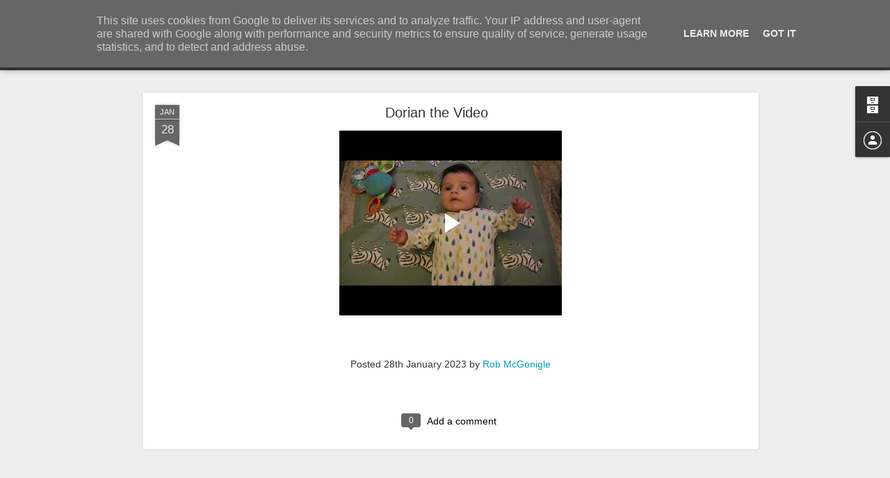

--- FILE ---
content_type: text/html; charset=UTF-8
request_url: https://www.blogger.com/video.g?token=AD6v5dy49rOgj1xLONo9TBki2hldWA8OcGFpwCdgaFKyFBf-cri0VRrphILgxAC9EqOhlClDfyNTIgULfD-oE7RWxA
body_size: 581
content:
<!DOCTYPE HTML PUBLIC "-//W3C//DTD HTML 4.01//EN" "http://www.w3.org/TR/html4/strict.dtd"><html dir="ltr"><head><style type="text/css">
        body,
        .main,
        #videocontainer,
        .thumbnail-holder,
        .play-button {
          background: black;
          height: 100vh;
          margin: 0;
          overflow: hidden;
          position: absolute;
          width: 100%;
        }

        #videocontainer.type-BLOGGER_UPLOADED .thumbnail-holder {
          background-size: contain;
        }

        .thumbnail-holder {
          background-repeat: no-repeat;
          background-position: center;
          z-index: 10;
        }

        .play-button {
          background: url('https://www.gstatic.com/images/icons/material/system/1x/play_arrow_white_48dp.png') rgba(0,0,0,0.1) no-repeat center;
          cursor: pointer;
          display: block;
          z-index: 20;
        }
      </style>
<script type="text/javascript">
        var VIDEO_CONFIG = {"thumbnail":"https://i9.ytimg.com/vi_blogger/4rwEJNaO8Jo/1.jpg?sqp=CPjzvssGGPDEAfqGspsBBgjAAhC0AQ&rs=AMzJL3n6n_DsI-ICOVZLqzB_07nLMS2wIQ","iframe_id":"","allow_resize":false,"streams":[{"play_url":"https://rr1---sn-vgqsrns6.googlevideo.com/videoplayback?expire=1768958584&ei=97lvacW2PPnz_tcPosTr-Aw&ip=13.59.215.9&id=e2bc0424d68ef09a&itag=18&source=blogger&xpc=Egho7Zf3LnoBAQ%3D%3D&cps=0&met=1768929783,&mh=jF&mm=31&mn=sn-vgqsrns6&ms=au&mv=u&mvi=1&pl=24&rms=au,au&susc=bl&eaua=J4u3jgVranU&mime=video/mp4&vprv=1&rqh=1&dur=25.495&lmt=1675100129079817&mt=1768928861&txp=1311224&sparams=expire,ei,ip,id,itag,source,xpc,susc,eaua,mime,vprv,rqh,dur,lmt&sig=AJEij0EwRQIhAOS0c5zC8rFoBfsK-QQRWpsmfUXWicijFmguGsRw0AjkAiByM_LEq3ObIpVn_eKu27BXq7GzglRbIOcgms7LcSWhPQ%3D%3D&lsparams=cps,met,mh,mm,mn,ms,mv,mvi,pl,rms&lsig=APaTxxMwRQIhALem3LlaVv1Ho7IqjebCiLLvU_8m6uz_rgJZ2TD55xhpAiBxZqQVIgklp3M5OrrGiGN4EiEBaaly0oStJkVqfnEx7A%3D%3D","format_id":18},{"play_url":"https://rr1---sn-vgqsrns6.googlevideo.com/videoplayback?expire=1768958584&ei=97lvacW2PPnz_tcPosTr-Aw&ip=13.59.215.9&id=e2bc0424d68ef09a&itag=22&source=blogger&xpc=Egho7Zf3LnoBAQ%3D%3D&cps=0&met=1768929783,&mh=jF&mm=31&mn=sn-vgqsrns6&ms=au&mv=u&mvi=1&pl=24&rms=au,au&susc=bl&eaua=J4u3jgVranU&mime=video/mp4&vprv=1&rqh=1&dur=25.495&lmt=1675100181263392&mt=1768928861&txp=1311224&sparams=expire,ei,ip,id,itag,source,xpc,susc,eaua,mime,vprv,rqh,dur,lmt&sig=AJEij0EwRgIhAOTyoJ7PEysu9MiTZwuyi52epJHwOMOAQCivKtQGnkP8AiEA2fuPSozCfRzfgqPHzKlr9nC9d9GZwkhZ0dE3aScLYuU%3D&lsparams=cps,met,mh,mm,mn,ms,mv,mvi,pl,rms&lsig=APaTxxMwRQIhAMoGpEOrb84g62t9pCQsR_8wx-WkhqVhgFhbor7cVSrOAiAFh8za3b-oUOsRSLkoWQ7dRKSCFE7BEfRh-W3MnDGQFA%3D%3D","format_id":22}]}
      </script></head>
<body><div class="main"><div id="videocontainer" class="type-BLOGGER_UPLOADED"><div class="thumbnail-holder"></div>
<div class="play-button"></div></div></div>
<script type="text/javascript" src="https://www.blogger.com/static/v1/jsbin/3245339219-video_compiled.js"></script>
</body></html>

--- FILE ---
content_type: text/javascript; charset=UTF-8
request_url: https://www.mcgonigle.co.uk/?v=0&action=initial&widgetId=Profile1&responseType=js&xssi_token=AOuZoY4D5R5bmvz5Zjq3Mz0jJi5Tf7FE_w%3A1768929781666
body_size: 7
content:
try {
_WidgetManager._HandleControllerResult('Profile1', 'initial',{'title': 'Contributors', 'team': true, 'authors': [{'userUrl': 'https://www.blogger.com/profile/17373417846034023506', 'display-name': 'Rob McGonigle', 'profileLogo': '//www.blogger.com/img/logo-16.png'}, {'userUrl': 'https://www.blogger.com/profile/11934168181842814299', 'display-name': 'Rob McGonigle', 'profileLogo': '//www.blogger.com/img/logo-16.png'}], 'viewProfileMsg': 'View my complete profile', 'isDisplayable': true});
} catch (e) {
  if (typeof log != 'undefined') {
    log('HandleControllerResult failed: ' + e);
  }
}


--- FILE ---
content_type: text/javascript; charset=UTF-8
request_url: https://www.mcgonigle.co.uk/?v=0&action=initial&widgetId=Profile1&responseType=js&xssi_token=AOuZoY4D5R5bmvz5Zjq3Mz0jJi5Tf7FE_w%3A1768929781666
body_size: 3
content:
try {
_WidgetManager._HandleControllerResult('Profile1', 'initial',{'title': 'Contributors', 'team': true, 'authors': [{'userUrl': 'https://www.blogger.com/profile/17373417846034023506', 'display-name': 'Rob McGonigle', 'profileLogo': '//www.blogger.com/img/logo-16.png'}, {'userUrl': 'https://www.blogger.com/profile/11934168181842814299', 'display-name': 'Rob McGonigle', 'profileLogo': '//www.blogger.com/img/logo-16.png'}], 'viewProfileMsg': 'View my complete profile', 'isDisplayable': true});
} catch (e) {
  if (typeof log != 'undefined') {
    log('HandleControllerResult failed: ' + e);
  }
}


--- FILE ---
content_type: text/plain
request_url: https://www.google-analytics.com/j/collect?v=1&_v=j102&a=2053383079&t=pageview&_s=1&dl=https%3A%2F%2Fwww.mcgonigle.co.uk%2F2023%2F01%2Fdorian-video.html&ul=en-us%40posix&dt=Rob%20McGonigle%27s%20Family%20Blog%3A%20Dorian%20the%20Video&sr=1280x720&vp=1280x720&_u=IEBAAEABAAAAACAAI~&jid=332439467&gjid=87995097&cid=445130736.1768929782&tid=UA-4043127-11&_gid=887377435.1768929782&_r=1&_slc=1&z=1793429119
body_size: -451
content:
2,cG-0NE3KLM074

--- FILE ---
content_type: text/javascript; charset=UTF-8
request_url: https://www.mcgonigle.co.uk/?v=0&action=initial&widgetId=BlogArchive1&responseType=js&xssi_token=AOuZoY4D5R5bmvz5Zjq3Mz0jJi5Tf7FE_w%3A1768929781666
body_size: 1142
content:
try {
_WidgetManager._HandleControllerResult('BlogArchive1', 'initial',{'url': 'https://www.mcgonigle.co.uk/search?updated-min\x3d1970-01-01T01:00:00%2B01:00\x26updated-max\x3d292278994-08-17T07:12:55Z\x26max-results\x3d50', 'name': 'All Posts', 'expclass': 'expanded', 'toggleId': 'ALL-0', 'post-count': 115, 'data': [{'url': 'https://www.mcgonigle.co.uk/2025/', 'name': '2025', 'expclass': 'expanded', 'toggleId': 'YEARLY-1735689600000', 'post-count': 4, 'data': [{'url': 'https://www.mcgonigle.co.uk/2025/11/', 'name': 'November', 'expclass': 'expanded', 'toggleId': 'MONTHLY-1761955200000', 'post-count': 2, 'posts': [{'title': '\xa0Mandarin Duck', 'url': 'https://www.mcgonigle.co.uk/2025/11/blog-post.html'}, {'title': 'Dorian at Hatton Country Park', 'url': 'https://www.mcgonigle.co.uk/2024/12/christmas-card-2024-photos.html'}]}, {'url': 'https://www.mcgonigle.co.uk/2025/08/', 'name': 'August', 'expclass': 'collapsed', 'toggleId': 'MONTHLY-1754002800000', 'post-count': 2}]}, {'url': 'https://www.mcgonigle.co.uk/2024/', 'name': '2024', 'expclass': 'collapsed', 'toggleId': 'YEARLY-1704067200000', 'post-count': 6, 'data': [{'url': 'https://www.mcgonigle.co.uk/2024/11/', 'name': 'November', 'expclass': 'collapsed', 'toggleId': 'MONTHLY-1730419200000', 'post-count': 1}, {'url': 'https://www.mcgonigle.co.uk/2024/10/', 'name': 'October', 'expclass': 'collapsed', 'toggleId': 'MONTHLY-1727737200000', 'post-count': 1}, {'url': 'https://www.mcgonigle.co.uk/2024/05/', 'name': 'May', 'expclass': 'collapsed', 'toggleId': 'MONTHLY-1714518000000', 'post-count': 4}]}, {'url': 'https://www.mcgonigle.co.uk/2023/', 'name': '2023', 'expclass': 'collapsed', 'toggleId': 'YEARLY-1672531200000', 'post-count': 31, 'data': [{'url': 'https://www.mcgonigle.co.uk/2023/12/', 'name': 'December', 'expclass': 'collapsed', 'toggleId': 'MONTHLY-1701388800000', 'post-count': 1}, {'url': 'https://www.mcgonigle.co.uk/2023/07/', 'name': 'July', 'expclass': 'collapsed', 'toggleId': 'MONTHLY-1688166000000', 'post-count': 1}, {'url': 'https://www.mcgonigle.co.uk/2023/06/', 'name': 'June', 'expclass': 'collapsed', 'toggleId': 'MONTHLY-1685574000000', 'post-count': 1}, {'url': 'https://www.mcgonigle.co.uk/2023/05/', 'name': 'May', 'expclass': 'collapsed', 'toggleId': 'MONTHLY-1682895600000', 'post-count': 1}, {'url': 'https://www.mcgonigle.co.uk/2023/04/', 'name': 'April', 'expclass': 'collapsed', 'toggleId': 'MONTHLY-1680303600000', 'post-count': 1}, {'url': 'https://www.mcgonigle.co.uk/2023/03/', 'name': 'March', 'expclass': 'collapsed', 'toggleId': 'MONTHLY-1677628800000', 'post-count': 11}, {'url': 'https://www.mcgonigle.co.uk/2023/02/', 'name': 'February', 'expclass': 'collapsed', 'toggleId': 'MONTHLY-1675209600000', 'post-count': 12}, {'url': 'https://www.mcgonigle.co.uk/2023/01/', 'name': 'January', 'expclass': 'collapsed', 'toggleId': 'MONTHLY-1672531200000', 'post-count': 3}]}, {'url': 'https://www.mcgonigle.co.uk/2022/', 'name': '2022', 'expclass': 'collapsed', 'toggleId': 'YEARLY-1640995200000', 'post-count': 11, 'data': [{'url': 'https://www.mcgonigle.co.uk/2022/12/', 'name': 'December', 'expclass': 'collapsed', 'toggleId': 'MONTHLY-1669852800000', 'post-count': 3}, {'url': 'https://www.mcgonigle.co.uk/2022/11/', 'name': 'November', 'expclass': 'collapsed', 'toggleId': 'MONTHLY-1667260800000', 'post-count': 2}, {'url': 'https://www.mcgonigle.co.uk/2022/09/', 'name': 'September', 'expclass': 'collapsed', 'toggleId': 'MONTHLY-1661986800000', 'post-count': 2}, {'url': 'https://www.mcgonigle.co.uk/2022/07/', 'name': 'July', 'expclass': 'collapsed', 'toggleId': 'MONTHLY-1656630000000', 'post-count': 1}, {'url': 'https://www.mcgonigle.co.uk/2022/05/', 'name': 'May', 'expclass': 'collapsed', 'toggleId': 'MONTHLY-1651359600000', 'post-count': 1}, {'url': 'https://www.mcgonigle.co.uk/2022/04/', 'name': 'April', 'expclass': 'collapsed', 'toggleId': 'MONTHLY-1648767600000', 'post-count': 1}, {'url': 'https://www.mcgonigle.co.uk/2022/02/', 'name': 'February', 'expclass': 'collapsed', 'toggleId': 'MONTHLY-1643673600000', 'post-count': 1}]}, {'url': 'https://www.mcgonigle.co.uk/2021/', 'name': '2021', 'expclass': 'collapsed', 'toggleId': 'YEARLY-1609459200000', 'post-count': 8, 'data': [{'url': 'https://www.mcgonigle.co.uk/2021/12/', 'name': 'December', 'expclass': 'collapsed', 'toggleId': 'MONTHLY-1638316800000', 'post-count': 3}, {'url': 'https://www.mcgonigle.co.uk/2021/10/', 'name': 'October', 'expclass': 'collapsed', 'toggleId': 'MONTHLY-1633042800000', 'post-count': 1}, {'url': 'https://www.mcgonigle.co.uk/2021/06/', 'name': 'June', 'expclass': 'collapsed', 'toggleId': 'MONTHLY-1622502000000', 'post-count': 2}, {'url': 'https://www.mcgonigle.co.uk/2021/05/', 'name': 'May', 'expclass': 'collapsed', 'toggleId': 'MONTHLY-1619823600000', 'post-count': 2}]}, {'url': 'https://www.mcgonigle.co.uk/2020/', 'name': '2020', 'expclass': 'collapsed', 'toggleId': 'YEARLY-1577836800000', 'post-count': 5, 'data': [{'url': 'https://www.mcgonigle.co.uk/2020/12/', 'name': 'December', 'expclass': 'collapsed', 'toggleId': 'MONTHLY-1606780800000', 'post-count': 2}, {'url': 'https://www.mcgonigle.co.uk/2020/10/', 'name': 'October', 'expclass': 'collapsed', 'toggleId': 'MONTHLY-1601506800000', 'post-count': 3}]}, {'url': 'https://www.mcgonigle.co.uk/2019/', 'name': '2019', 'expclass': 'collapsed', 'toggleId': 'YEARLY-1546300800000', 'post-count': 5, 'data': [{'url': 'https://www.mcgonigle.co.uk/2019/12/', 'name': 'December', 'expclass': 'collapsed', 'toggleId': 'MONTHLY-1575158400000', 'post-count': 1}, {'url': 'https://www.mcgonigle.co.uk/2019/11/', 'name': 'November', 'expclass': 'collapsed', 'toggleId': 'MONTHLY-1572566400000', 'post-count': 2}, {'url': 'https://www.mcgonigle.co.uk/2019/06/', 'name': 'June', 'expclass': 'collapsed', 'toggleId': 'MONTHLY-1559343600000', 'post-count': 2}]}, {'url': 'https://www.mcgonigle.co.uk/2018/', 'name': '2018', 'expclass': 'collapsed', 'toggleId': 'YEARLY-1514764800000', 'post-count': 4, 'data': [{'url': 'https://www.mcgonigle.co.uk/2018/12/', 'name': 'December', 'expclass': 'collapsed', 'toggleId': 'MONTHLY-1543622400000', 'post-count': 1}, {'url': 'https://www.mcgonigle.co.uk/2018/04/', 'name': 'April', 'expclass': 'collapsed', 'toggleId': 'MONTHLY-1522537200000', 'post-count': 2}, {'url': 'https://www.mcgonigle.co.uk/2018/03/', 'name': 'March', 'expclass': 'collapsed', 'toggleId': 'MONTHLY-1519862400000', 'post-count': 1}]}, {'url': 'https://www.mcgonigle.co.uk/2017/', 'name': '2017', 'expclass': 'collapsed', 'toggleId': 'YEARLY-1483228800000', 'post-count': 12, 'data': [{'url': 'https://www.mcgonigle.co.uk/2017/12/', 'name': 'December', 'expclass': 'collapsed', 'toggleId': 'MONTHLY-1512086400000', 'post-count': 1}, {'url': 'https://www.mcgonigle.co.uk/2017/11/', 'name': 'November', 'expclass': 'collapsed', 'toggleId': 'MONTHLY-1509494400000', 'post-count': 2}, {'url': 'https://www.mcgonigle.co.uk/2017/09/', 'name': 'September', 'expclass': 'collapsed', 'toggleId': 'MONTHLY-1504220400000', 'post-count': 1}, {'url': 'https://www.mcgonigle.co.uk/2017/06/', 'name': 'June', 'expclass': 'collapsed', 'toggleId': 'MONTHLY-1496271600000', 'post-count': 2}, {'url': 'https://www.mcgonigle.co.uk/2017/04/', 'name': 'April', 'expclass': 'collapsed', 'toggleId': 'MONTHLY-1491001200000', 'post-count': 1}, {'url': 'https://www.mcgonigle.co.uk/2017/03/', 'name': 'March', 'expclass': 'collapsed', 'toggleId': 'MONTHLY-1488326400000', 'post-count': 2}, {'url': 'https://www.mcgonigle.co.uk/2017/02/', 'name': 'February', 'expclass': 'collapsed', 'toggleId': 'MONTHLY-1485907200000', 'post-count': 3}]}, {'url': 'https://www.mcgonigle.co.uk/2016/', 'name': '2016', 'expclass': 'collapsed', 'toggleId': 'YEARLY-1451606400000', 'post-count': 5, 'data': [{'url': 'https://www.mcgonigle.co.uk/2016/12/', 'name': 'December', 'expclass': 'collapsed', 'toggleId': 'MONTHLY-1480550400000', 'post-count': 2}, {'url': 'https://www.mcgonigle.co.uk/2016/02/', 'name': 'February', 'expclass': 'collapsed', 'toggleId': 'MONTHLY-1454284800000', 'post-count': 1}, {'url': 'https://www.mcgonigle.co.uk/2016/01/', 'name': 'January', 'expclass': 'collapsed', 'toggleId': 'MONTHLY-1451606400000', 'post-count': 2}]}, {'url': 'https://www.mcgonigle.co.uk/2015/', 'name': '2015', 'expclass': 'collapsed', 'toggleId': 'YEARLY-1420070400000', 'post-count': 6, 'data': [{'url': 'https://www.mcgonigle.co.uk/2015/12/', 'name': 'December', 'expclass': 'collapsed', 'toggleId': 'MONTHLY-1448928000000', 'post-count': 3}, {'url': 'https://www.mcgonigle.co.uk/2015/06/', 'name': 'June', 'expclass': 'collapsed', 'toggleId': 'MONTHLY-1433113200000', 'post-count': 2}, {'url': 'https://www.mcgonigle.co.uk/2015/03/', 'name': 'March', 'expclass': 'collapsed', 'toggleId': 'MONTHLY-1425168000000', 'post-count': 1}]}, {'url': 'https://www.mcgonigle.co.uk/2014/', 'name': '2014', 'expclass': 'collapsed', 'toggleId': 'YEARLY-1388534400000', 'post-count': 6, 'data': [{'url': 'https://www.mcgonigle.co.uk/2014/12/', 'name': 'December', 'expclass': 'collapsed', 'toggleId': 'MONTHLY-1417392000000', 'post-count': 1}, {'url': 'https://www.mcgonigle.co.uk/2014/09/', 'name': 'September', 'expclass': 'collapsed', 'toggleId': 'MONTHLY-1409526000000', 'post-count': 1}, {'url': 'https://www.mcgonigle.co.uk/2014/06/', 'name': 'June', 'expclass': 'collapsed', 'toggleId': 'MONTHLY-1401577200000', 'post-count': 1}, {'url': 'https://www.mcgonigle.co.uk/2014/04/', 'name': 'April', 'expclass': 'collapsed', 'toggleId': 'MONTHLY-1396306800000', 'post-count': 1}, {'url': 'https://www.mcgonigle.co.uk/2014/03/', 'name': 'March', 'expclass': 'collapsed', 'toggleId': 'MONTHLY-1393632000000', 'post-count': 2}]}, {'url': 'https://www.mcgonigle.co.uk/2013/', 'name': '2013', 'expclass': 'collapsed', 'toggleId': 'YEARLY-1356998400000', 'post-count': 3, 'data': [{'url': 'https://www.mcgonigle.co.uk/2013/12/', 'name': 'December', 'expclass': 'collapsed', 'toggleId': 'MONTHLY-1385856000000', 'post-count': 1}, {'url': 'https://www.mcgonigle.co.uk/2013/08/', 'name': 'August', 'expclass': 'collapsed', 'toggleId': 'MONTHLY-1375311600000', 'post-count': 1}, {'url': 'https://www.mcgonigle.co.uk/2013/03/', 'name': 'March', 'expclass': 'collapsed', 'toggleId': 'MONTHLY-1362096000000', 'post-count': 1}]}, {'url': 'https://www.mcgonigle.co.uk/2012/', 'name': '2012', 'expclass': 'collapsed', 'toggleId': 'YEARLY-1325376000000', 'post-count': 5, 'data': [{'url': 'https://www.mcgonigle.co.uk/2012/12/', 'name': 'December', 'expclass': 'collapsed', 'toggleId': 'MONTHLY-1354320000000', 'post-count': 1}, {'url': 'https://www.mcgonigle.co.uk/2012/11/', 'name': 'November', 'expclass': 'collapsed', 'toggleId': 'MONTHLY-1351728000000', 'post-count': 1}, {'url': 'https://www.mcgonigle.co.uk/2012/09/', 'name': 'September', 'expclass': 'collapsed', 'toggleId': 'MONTHLY-1346454000000', 'post-count': 1}, {'url': 'https://www.mcgonigle.co.uk/2012/07/', 'name': 'July', 'expclass': 'collapsed', 'toggleId': 'MONTHLY-1341097200000', 'post-count': 1}, {'url': 'https://www.mcgonigle.co.uk/2012/02/', 'name': 'February', 'expclass': 'collapsed', 'toggleId': 'MONTHLY-1328054400000', 'post-count': 1}]}, {'url': 'https://www.mcgonigle.co.uk/2011/', 'name': '2011', 'expclass': 'collapsed', 'toggleId': 'YEARLY-1293840000000', 'post-count': 3, 'data': [{'url': 'https://www.mcgonigle.co.uk/2011/11/', 'name': 'November', 'expclass': 'collapsed', 'toggleId': 'MONTHLY-1320105600000', 'post-count': 2}, {'url': 'https://www.mcgonigle.co.uk/2011/04/', 'name': 'April', 'expclass': 'collapsed', 'toggleId': 'MONTHLY-1301612400000', 'post-count': 1}]}, {'url': 'https://www.mcgonigle.co.uk/2010/', 'name': '2010', 'expclass': 'collapsed', 'toggleId': 'YEARLY-1262304000000', 'post-count': 1, 'data': [{'url': 'https://www.mcgonigle.co.uk/2010/08/', 'name': 'August', 'expclass': 'collapsed', 'toggleId': 'MONTHLY-1280617200000', 'post-count': 1}]}], 'toggleopen': 'MONTHLY-1761955200000', 'style': 'HIERARCHY', 'title': 'Blog Archive'});
} catch (e) {
  if (typeof log != 'undefined') {
    log('HandleControllerResult failed: ' + e);
  }
}


--- FILE ---
content_type: text/javascript; charset=UTF-8
request_url: https://www.mcgonigle.co.uk/?v=0&action=initial&widgetId=BlogArchive1&responseType=js&xssi_token=AOuZoY4D5R5bmvz5Zjq3Mz0jJi5Tf7FE_w%3A1768929781666
body_size: 1146
content:
try {
_WidgetManager._HandleControllerResult('BlogArchive1', 'initial',{'url': 'https://www.mcgonigle.co.uk/search?updated-min\x3d1970-01-01T01:00:00%2B01:00\x26updated-max\x3d292278994-08-17T07:12:55Z\x26max-results\x3d50', 'name': 'All Posts', 'expclass': 'expanded', 'toggleId': 'ALL-0', 'post-count': 115, 'data': [{'url': 'https://www.mcgonigle.co.uk/2025/', 'name': '2025', 'expclass': 'expanded', 'toggleId': 'YEARLY-1735689600000', 'post-count': 4, 'data': [{'url': 'https://www.mcgonigle.co.uk/2025/11/', 'name': 'November', 'expclass': 'expanded', 'toggleId': 'MONTHLY-1761955200000', 'post-count': 2, 'posts': [{'title': '\xa0Mandarin Duck', 'url': 'https://www.mcgonigle.co.uk/2025/11/blog-post.html'}, {'title': 'Dorian at Hatton Country Park', 'url': 'https://www.mcgonigle.co.uk/2024/12/christmas-card-2024-photos.html'}]}, {'url': 'https://www.mcgonigle.co.uk/2025/08/', 'name': 'August', 'expclass': 'collapsed', 'toggleId': 'MONTHLY-1754002800000', 'post-count': 2}]}, {'url': 'https://www.mcgonigle.co.uk/2024/', 'name': '2024', 'expclass': 'collapsed', 'toggleId': 'YEARLY-1704067200000', 'post-count': 6, 'data': [{'url': 'https://www.mcgonigle.co.uk/2024/11/', 'name': 'November', 'expclass': 'collapsed', 'toggleId': 'MONTHLY-1730419200000', 'post-count': 1}, {'url': 'https://www.mcgonigle.co.uk/2024/10/', 'name': 'October', 'expclass': 'collapsed', 'toggleId': 'MONTHLY-1727737200000', 'post-count': 1}, {'url': 'https://www.mcgonigle.co.uk/2024/05/', 'name': 'May', 'expclass': 'collapsed', 'toggleId': 'MONTHLY-1714518000000', 'post-count': 4}]}, {'url': 'https://www.mcgonigle.co.uk/2023/', 'name': '2023', 'expclass': 'collapsed', 'toggleId': 'YEARLY-1672531200000', 'post-count': 31, 'data': [{'url': 'https://www.mcgonigle.co.uk/2023/12/', 'name': 'December', 'expclass': 'collapsed', 'toggleId': 'MONTHLY-1701388800000', 'post-count': 1}, {'url': 'https://www.mcgonigle.co.uk/2023/07/', 'name': 'July', 'expclass': 'collapsed', 'toggleId': 'MONTHLY-1688166000000', 'post-count': 1}, {'url': 'https://www.mcgonigle.co.uk/2023/06/', 'name': 'June', 'expclass': 'collapsed', 'toggleId': 'MONTHLY-1685574000000', 'post-count': 1}, {'url': 'https://www.mcgonigle.co.uk/2023/05/', 'name': 'May', 'expclass': 'collapsed', 'toggleId': 'MONTHLY-1682895600000', 'post-count': 1}, {'url': 'https://www.mcgonigle.co.uk/2023/04/', 'name': 'April', 'expclass': 'collapsed', 'toggleId': 'MONTHLY-1680303600000', 'post-count': 1}, {'url': 'https://www.mcgonigle.co.uk/2023/03/', 'name': 'March', 'expclass': 'collapsed', 'toggleId': 'MONTHLY-1677628800000', 'post-count': 11}, {'url': 'https://www.mcgonigle.co.uk/2023/02/', 'name': 'February', 'expclass': 'collapsed', 'toggleId': 'MONTHLY-1675209600000', 'post-count': 12}, {'url': 'https://www.mcgonigle.co.uk/2023/01/', 'name': 'January', 'expclass': 'collapsed', 'toggleId': 'MONTHLY-1672531200000', 'post-count': 3}]}, {'url': 'https://www.mcgonigle.co.uk/2022/', 'name': '2022', 'expclass': 'collapsed', 'toggleId': 'YEARLY-1640995200000', 'post-count': 11, 'data': [{'url': 'https://www.mcgonigle.co.uk/2022/12/', 'name': 'December', 'expclass': 'collapsed', 'toggleId': 'MONTHLY-1669852800000', 'post-count': 3}, {'url': 'https://www.mcgonigle.co.uk/2022/11/', 'name': 'November', 'expclass': 'collapsed', 'toggleId': 'MONTHLY-1667260800000', 'post-count': 2}, {'url': 'https://www.mcgonigle.co.uk/2022/09/', 'name': 'September', 'expclass': 'collapsed', 'toggleId': 'MONTHLY-1661986800000', 'post-count': 2}, {'url': 'https://www.mcgonigle.co.uk/2022/07/', 'name': 'July', 'expclass': 'collapsed', 'toggleId': 'MONTHLY-1656630000000', 'post-count': 1}, {'url': 'https://www.mcgonigle.co.uk/2022/05/', 'name': 'May', 'expclass': 'collapsed', 'toggleId': 'MONTHLY-1651359600000', 'post-count': 1}, {'url': 'https://www.mcgonigle.co.uk/2022/04/', 'name': 'April', 'expclass': 'collapsed', 'toggleId': 'MONTHLY-1648767600000', 'post-count': 1}, {'url': 'https://www.mcgonigle.co.uk/2022/02/', 'name': 'February', 'expclass': 'collapsed', 'toggleId': 'MONTHLY-1643673600000', 'post-count': 1}]}, {'url': 'https://www.mcgonigle.co.uk/2021/', 'name': '2021', 'expclass': 'collapsed', 'toggleId': 'YEARLY-1609459200000', 'post-count': 8, 'data': [{'url': 'https://www.mcgonigle.co.uk/2021/12/', 'name': 'December', 'expclass': 'collapsed', 'toggleId': 'MONTHLY-1638316800000', 'post-count': 3}, {'url': 'https://www.mcgonigle.co.uk/2021/10/', 'name': 'October', 'expclass': 'collapsed', 'toggleId': 'MONTHLY-1633042800000', 'post-count': 1}, {'url': 'https://www.mcgonigle.co.uk/2021/06/', 'name': 'June', 'expclass': 'collapsed', 'toggleId': 'MONTHLY-1622502000000', 'post-count': 2}, {'url': 'https://www.mcgonigle.co.uk/2021/05/', 'name': 'May', 'expclass': 'collapsed', 'toggleId': 'MONTHLY-1619823600000', 'post-count': 2}]}, {'url': 'https://www.mcgonigle.co.uk/2020/', 'name': '2020', 'expclass': 'collapsed', 'toggleId': 'YEARLY-1577836800000', 'post-count': 5, 'data': [{'url': 'https://www.mcgonigle.co.uk/2020/12/', 'name': 'December', 'expclass': 'collapsed', 'toggleId': 'MONTHLY-1606780800000', 'post-count': 2}, {'url': 'https://www.mcgonigle.co.uk/2020/10/', 'name': 'October', 'expclass': 'collapsed', 'toggleId': 'MONTHLY-1601506800000', 'post-count': 3}]}, {'url': 'https://www.mcgonigle.co.uk/2019/', 'name': '2019', 'expclass': 'collapsed', 'toggleId': 'YEARLY-1546300800000', 'post-count': 5, 'data': [{'url': 'https://www.mcgonigle.co.uk/2019/12/', 'name': 'December', 'expclass': 'collapsed', 'toggleId': 'MONTHLY-1575158400000', 'post-count': 1}, {'url': 'https://www.mcgonigle.co.uk/2019/11/', 'name': 'November', 'expclass': 'collapsed', 'toggleId': 'MONTHLY-1572566400000', 'post-count': 2}, {'url': 'https://www.mcgonigle.co.uk/2019/06/', 'name': 'June', 'expclass': 'collapsed', 'toggleId': 'MONTHLY-1559343600000', 'post-count': 2}]}, {'url': 'https://www.mcgonigle.co.uk/2018/', 'name': '2018', 'expclass': 'collapsed', 'toggleId': 'YEARLY-1514764800000', 'post-count': 4, 'data': [{'url': 'https://www.mcgonigle.co.uk/2018/12/', 'name': 'December', 'expclass': 'collapsed', 'toggleId': 'MONTHLY-1543622400000', 'post-count': 1}, {'url': 'https://www.mcgonigle.co.uk/2018/04/', 'name': 'April', 'expclass': 'collapsed', 'toggleId': 'MONTHLY-1522537200000', 'post-count': 2}, {'url': 'https://www.mcgonigle.co.uk/2018/03/', 'name': 'March', 'expclass': 'collapsed', 'toggleId': 'MONTHLY-1519862400000', 'post-count': 1}]}, {'url': 'https://www.mcgonigle.co.uk/2017/', 'name': '2017', 'expclass': 'collapsed', 'toggleId': 'YEARLY-1483228800000', 'post-count': 12, 'data': [{'url': 'https://www.mcgonigle.co.uk/2017/12/', 'name': 'December', 'expclass': 'collapsed', 'toggleId': 'MONTHLY-1512086400000', 'post-count': 1}, {'url': 'https://www.mcgonigle.co.uk/2017/11/', 'name': 'November', 'expclass': 'collapsed', 'toggleId': 'MONTHLY-1509494400000', 'post-count': 2}, {'url': 'https://www.mcgonigle.co.uk/2017/09/', 'name': 'September', 'expclass': 'collapsed', 'toggleId': 'MONTHLY-1504220400000', 'post-count': 1}, {'url': 'https://www.mcgonigle.co.uk/2017/06/', 'name': 'June', 'expclass': 'collapsed', 'toggleId': 'MONTHLY-1496271600000', 'post-count': 2}, {'url': 'https://www.mcgonigle.co.uk/2017/04/', 'name': 'April', 'expclass': 'collapsed', 'toggleId': 'MONTHLY-1491001200000', 'post-count': 1}, {'url': 'https://www.mcgonigle.co.uk/2017/03/', 'name': 'March', 'expclass': 'collapsed', 'toggleId': 'MONTHLY-1488326400000', 'post-count': 2}, {'url': 'https://www.mcgonigle.co.uk/2017/02/', 'name': 'February', 'expclass': 'collapsed', 'toggleId': 'MONTHLY-1485907200000', 'post-count': 3}]}, {'url': 'https://www.mcgonigle.co.uk/2016/', 'name': '2016', 'expclass': 'collapsed', 'toggleId': 'YEARLY-1451606400000', 'post-count': 5, 'data': [{'url': 'https://www.mcgonigle.co.uk/2016/12/', 'name': 'December', 'expclass': 'collapsed', 'toggleId': 'MONTHLY-1480550400000', 'post-count': 2}, {'url': 'https://www.mcgonigle.co.uk/2016/02/', 'name': 'February', 'expclass': 'collapsed', 'toggleId': 'MONTHLY-1454284800000', 'post-count': 1}, {'url': 'https://www.mcgonigle.co.uk/2016/01/', 'name': 'January', 'expclass': 'collapsed', 'toggleId': 'MONTHLY-1451606400000', 'post-count': 2}]}, {'url': 'https://www.mcgonigle.co.uk/2015/', 'name': '2015', 'expclass': 'collapsed', 'toggleId': 'YEARLY-1420070400000', 'post-count': 6, 'data': [{'url': 'https://www.mcgonigle.co.uk/2015/12/', 'name': 'December', 'expclass': 'collapsed', 'toggleId': 'MONTHLY-1448928000000', 'post-count': 3}, {'url': 'https://www.mcgonigle.co.uk/2015/06/', 'name': 'June', 'expclass': 'collapsed', 'toggleId': 'MONTHLY-1433113200000', 'post-count': 2}, {'url': 'https://www.mcgonigle.co.uk/2015/03/', 'name': 'March', 'expclass': 'collapsed', 'toggleId': 'MONTHLY-1425168000000', 'post-count': 1}]}, {'url': 'https://www.mcgonigle.co.uk/2014/', 'name': '2014', 'expclass': 'collapsed', 'toggleId': 'YEARLY-1388534400000', 'post-count': 6, 'data': [{'url': 'https://www.mcgonigle.co.uk/2014/12/', 'name': 'December', 'expclass': 'collapsed', 'toggleId': 'MONTHLY-1417392000000', 'post-count': 1}, {'url': 'https://www.mcgonigle.co.uk/2014/09/', 'name': 'September', 'expclass': 'collapsed', 'toggleId': 'MONTHLY-1409526000000', 'post-count': 1}, {'url': 'https://www.mcgonigle.co.uk/2014/06/', 'name': 'June', 'expclass': 'collapsed', 'toggleId': 'MONTHLY-1401577200000', 'post-count': 1}, {'url': 'https://www.mcgonigle.co.uk/2014/04/', 'name': 'April', 'expclass': 'collapsed', 'toggleId': 'MONTHLY-1396306800000', 'post-count': 1}, {'url': 'https://www.mcgonigle.co.uk/2014/03/', 'name': 'March', 'expclass': 'collapsed', 'toggleId': 'MONTHLY-1393632000000', 'post-count': 2}]}, {'url': 'https://www.mcgonigle.co.uk/2013/', 'name': '2013', 'expclass': 'collapsed', 'toggleId': 'YEARLY-1356998400000', 'post-count': 3, 'data': [{'url': 'https://www.mcgonigle.co.uk/2013/12/', 'name': 'December', 'expclass': 'collapsed', 'toggleId': 'MONTHLY-1385856000000', 'post-count': 1}, {'url': 'https://www.mcgonigle.co.uk/2013/08/', 'name': 'August', 'expclass': 'collapsed', 'toggleId': 'MONTHLY-1375311600000', 'post-count': 1}, {'url': 'https://www.mcgonigle.co.uk/2013/03/', 'name': 'March', 'expclass': 'collapsed', 'toggleId': 'MONTHLY-1362096000000', 'post-count': 1}]}, {'url': 'https://www.mcgonigle.co.uk/2012/', 'name': '2012', 'expclass': 'collapsed', 'toggleId': 'YEARLY-1325376000000', 'post-count': 5, 'data': [{'url': 'https://www.mcgonigle.co.uk/2012/12/', 'name': 'December', 'expclass': 'collapsed', 'toggleId': 'MONTHLY-1354320000000', 'post-count': 1}, {'url': 'https://www.mcgonigle.co.uk/2012/11/', 'name': 'November', 'expclass': 'collapsed', 'toggleId': 'MONTHLY-1351728000000', 'post-count': 1}, {'url': 'https://www.mcgonigle.co.uk/2012/09/', 'name': 'September', 'expclass': 'collapsed', 'toggleId': 'MONTHLY-1346454000000', 'post-count': 1}, {'url': 'https://www.mcgonigle.co.uk/2012/07/', 'name': 'July', 'expclass': 'collapsed', 'toggleId': 'MONTHLY-1341097200000', 'post-count': 1}, {'url': 'https://www.mcgonigle.co.uk/2012/02/', 'name': 'February', 'expclass': 'collapsed', 'toggleId': 'MONTHLY-1328054400000', 'post-count': 1}]}, {'url': 'https://www.mcgonigle.co.uk/2011/', 'name': '2011', 'expclass': 'collapsed', 'toggleId': 'YEARLY-1293840000000', 'post-count': 3, 'data': [{'url': 'https://www.mcgonigle.co.uk/2011/11/', 'name': 'November', 'expclass': 'collapsed', 'toggleId': 'MONTHLY-1320105600000', 'post-count': 2}, {'url': 'https://www.mcgonigle.co.uk/2011/04/', 'name': 'April', 'expclass': 'collapsed', 'toggleId': 'MONTHLY-1301612400000', 'post-count': 1}]}, {'url': 'https://www.mcgonigle.co.uk/2010/', 'name': '2010', 'expclass': 'collapsed', 'toggleId': 'YEARLY-1262304000000', 'post-count': 1, 'data': [{'url': 'https://www.mcgonigle.co.uk/2010/08/', 'name': 'August', 'expclass': 'collapsed', 'toggleId': 'MONTHLY-1280617200000', 'post-count': 1}]}], 'toggleopen': 'MONTHLY-1761955200000', 'style': 'HIERARCHY', 'title': 'Blog Archive'});
} catch (e) {
  if (typeof log != 'undefined') {
    log('HandleControllerResult failed: ' + e);
  }
}
